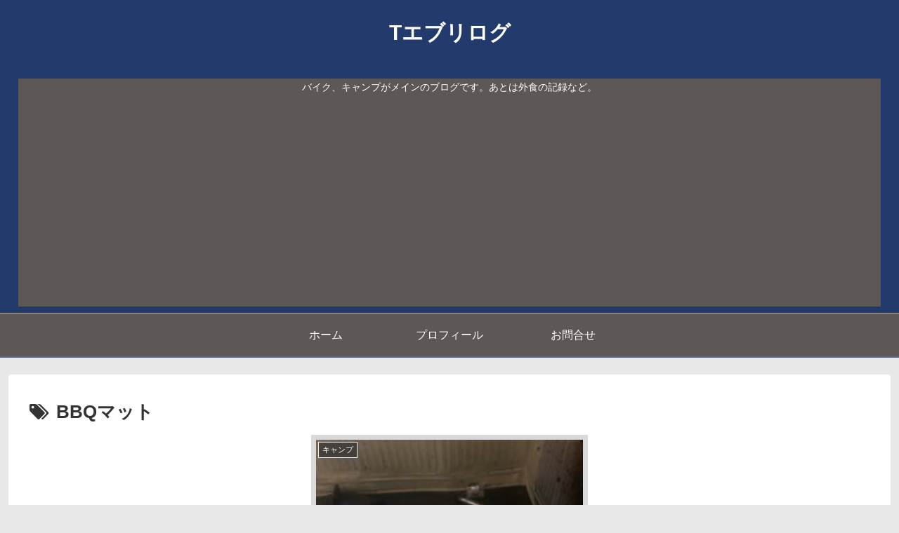

--- FILE ---
content_type: text/html; charset=utf-8
request_url: https://www.google.com/recaptcha/api2/aframe
body_size: 267
content:
<!DOCTYPE HTML><html><head><meta http-equiv="content-type" content="text/html; charset=UTF-8"></head><body><script nonce="UO4WyhKLnaNtdfkoJ6rSKQ">/** Anti-fraud and anti-abuse applications only. See google.com/recaptcha */ try{var clients={'sodar':'https://pagead2.googlesyndication.com/pagead/sodar?'};window.addEventListener("message",function(a){try{if(a.source===window.parent){var b=JSON.parse(a.data);var c=clients[b['id']];if(c){var d=document.createElement('img');d.src=c+b['params']+'&rc='+(localStorage.getItem("rc::a")?sessionStorage.getItem("rc::b"):"");window.document.body.appendChild(d);sessionStorage.setItem("rc::e",parseInt(sessionStorage.getItem("rc::e")||0)+1);localStorage.setItem("rc::h",'1770008453879');}}}catch(b){}});window.parent.postMessage("_grecaptcha_ready", "*");}catch(b){}</script></body></html>